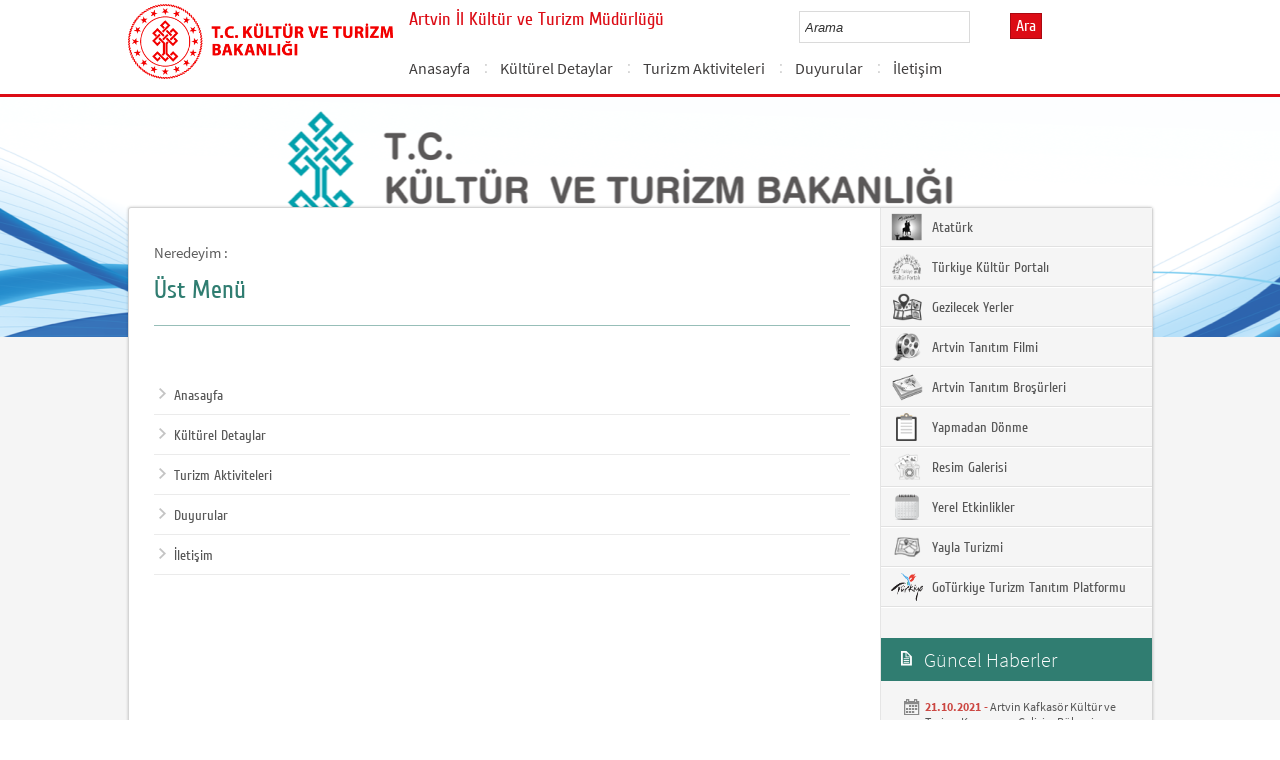

--- FILE ---
content_type: text/html; charset=utf-8
request_url: https://artvin.ktb.gov.tr/TR-168074/ust-menu.html
body_size: 13219
content:

<!DOCTYPE html>
<html lang="tr">
<head><link rel="icon" type="image/png" href="../images/favicon.png" /><meta charset="utf-8" /><meta http-equiv="X-UA-Compatible" content="IE=edge" /><title>
	Üst Menü
</title><link href="../Master/favicon.ico" rel="shortcut icon" type="image/x-icon" /><meta name="description" content="Türkiye Cumhuriyeti Kültür ve Turizm Bakanlığı Resmi İnternet Sitesi" /><meta name="keywords" content="Türkiye, Cumhuriyeti, Kültür, Turizm, Bakanlığı, Resmi, İnternet, Sitesi, web, bakanlık, culture, tourism" /><link href="../style/styleMain.css" rel="stylesheet" /><link id="lemmonSliderCss" href="../style/lemmon.css" rel="stylesheet" /><link href="../style/owl.carousel.css" rel="stylesheet" /><link href="../style/owl.theme.css" rel="stylesheet" />
	<!--Iphone Js-->
	<meta name="viewport" content="width=device-width, initial-scale=1.0, maximum-scale=1.0, user-scalable=0" /><link media="only screen and (max-device-width:320px)" href="../css/iPhone.css" type="text/css" rel="stylesheet" />
	<!--Iphone Js-->


<link href="/WebResource.axd?d=XU0jZ1m16MuNr9fG3gI9_9LzVEZGVzOA31llxGUXbfn1XiPR-vFTmyIGEk3-HY4kTU05wgugm-dBm9DxvSXSSE31LA9pI07UkHr3g767QJ4mrUVyjrHuyfHru1xA2Ry-XCR8v3saLcqcSRDiNn4HCg2&amp;t=637073584980000000" type="text/css" rel="stylesheet" class="Telerik_stylesheet" /><link href="/WebResource.axd?d=ZRB5kj4YGgUWAIpAkEHe1pNsGcBHYGK15ZBmq4OD-yhstJ2WMcbvv0VHEcckOSjxrqKR4kYsZoY-kETXHa0j8_obAMvkrrozC46KpHFmIMDDVvsYKqHtniMhuxS7QKRJDO2zCFM2mLX9YSXDneJHECFanMVyB_QMpaoQQAHKOjs1&amp;t=637073584980000000" type="text/css" rel="stylesheet" class="Telerik_stylesheet" /><link rel="canonical" href="http://artvin.ktb.gov.tr" /></head>
<body>
<!-- Piwik -->
<script type="text/javascript">
  var _paq = _paq || [];
  _paq.push(['trackPageView']);
  _paq.push(['enableLinkTracking']);
  (function() {
    var u="https://istatistik.ktb.gov.tr/";
    _paq.push(['setTrackerUrl', u+'piwik.php']);
    _paq.push(['setSiteId', 65]);
    var d=document, g=d.createElement('script'), s=d.getElementsByTagName('script')[0];
    g.type='text/javascript'; g.async=true; g.defer=true; g.src=u+'piwik.js'; s.parentNode.insertBefore(g,s);
  })();
</script>
<noscript><p><img src="https://istatistik.ktb.gov.tr/piwik.php?idsite=65" style="border:0;" alt="" /></p></noscript>
<!-- End Piwik Code -->

	<form method="post" action="/TR-168074/ust-menu.html" id="form1">
<div class="aspNetHidden">
<input type="hidden" name="__EVENTTARGET" id="__EVENTTARGET" value="" />
<input type="hidden" name="__EVENTARGUMENT" id="__EVENTARGUMENT" value="" />
<input type="hidden" name="__VIEWSTATE" id="__VIEWSTATE" value="/[base64]/2AQagJ1DDEclDpmnhTtfo=" />
</div>

<script type="text/javascript">
//<![CDATA[
var theForm = document.forms['form1'];
if (!theForm) {
    theForm = document.form1;
}
function __doPostBack(eventTarget, eventArgument) {
    if (!theForm.onsubmit || (theForm.onsubmit() != false)) {
        theForm.__EVENTTARGET.value = eventTarget;
        theForm.__EVENTARGUMENT.value = eventArgument;
        theForm.submit();
    }
}
//]]>
</script>


<script src="/WebResource.axd?d=O_p3dvF11reESN7lul1qcIDv_tp3cAwZ3E6Zgo01qi-qiiaoNZmwrDj6XWya19dpAGeTNp7vTu9kHe3Ij6Go71xKdy2u31HEWqJskcD35tU1&amp;t=638563380220000000" type="text/javascript"></script>


<script type="text/javascript">
//<![CDATA[
var wiy_page_data = {SiteAnah:208,
	Anah:168074,
	DilAnah:1,
	AppUrl:'https://artvin.ktb.gov.tr'};

//]]>
</script>

<script src="/ScriptResource.axd?d=b7cZE_pX0lcKUFB7bCBuKkl3tRYDkSDlwGhTiuWZjC8flQ7JZ9j2Q-l4H2mbnqj8m5Kr6MrI1mfq1_I6fy2ZbIvR8e1GNwdmfU7sBVP0FOjj9xppATazhXzfizY7DoorQhFHLsL2U8Vzl0-X0XKzEUSN5qzEPYlvb1ZaBtp6xok1&amp;t=ffffffffc820c398" type="text/javascript"></script>
<script src="/ScriptResource.axd?d=FVgmz4jsIYwe1vuRp6kbbochhGlGOMbHN6oRsTD4gsEvyeeDOwqEsOXzFmeIYWgXo-AlNjnniM2UC1kBA7CIq0blGPQa10Uba_2g-pKn5H8on9u5qRJTKtjm6m952P5sirEbtE8rZwnS0RVSnR_SNk2JXPCqcpAchzYEBdtU5MRKAPZOBSBy2WVNiny8MjqP0&amp;t=ffffffffc820c398" type="text/javascript"></script>
<script src="../Scripts/jquery.js" type="text/javascript"></script>
<script src="../Scripts/jquery-migrate-1.2.1.min.js" type="text/javascript"></script>
<script src="../Scripts/owl.carousel.js" type="text/javascript"></script>
<script src="../Scripts/lemmon-slider.js" type="text/javascript"></script>
<script src="/ScriptResource.axd?d=064NorizVsdvmYWFgB-1tM_zxtqCHWN3__xAbQwvutpBkRRPurOb6fVYm7tss21FCnnu5UKKdDEQy0aVfwcvaHlH2T3ZcvIBiyUu5dZWloOvM6jLV_rfsTu0IUwfsshzm_7EuW_EXIjKktSRxeaUWA2&amp;t=68a317fc" type="text/javascript"></script>
<script src="/ScriptResource.axd?d=-LLXiWYBtawyl2D58SXPlWoNUhcITxircgsI2Kjvfu_-S-KRtQBBSPZLHCIcJOA75gQq8F_NIfslVwj26GzzRJcA4oS7omd4KrRe2G0Ui56dNd9j867EciOCNIJdjKeF6O6jXeYw1ZV3ADasnyTqPw2&amp;t=495c3101" type="text/javascript"></script>
<script src="/ScriptResource.axd?d=sfodpuAVle8KdEH1ZpF6mhpOvAZCzCjbYbgWmay-NHTlvJucyXr0CBKZDCeK29T3UvXTgx2dTGhmclOhj_cdQ_ZUtsmzVYPIw9d9m4c_yu93xRV72NxF6krQCNvc6EWUHxjgoWKzej5NdOpkraIS1P91L5BJiszD4lU6x_uyfd5dRXOh1SKhOPlerhzH8Ih90&amp;t=495c3101" type="text/javascript"></script>
<script src="/ScriptResource.axd?d=WWldXgYLCpUDDBw0z7UFdlx1oU_R6QNyuLE5oi39bGYnDlWcshnF8Fl_X-c-wIzCJhQJ8n3HLE1EjGxxbuKeu9VzswLsCu1XuKp4VThmnsmPhkV8AnA5SyOpA-UqYR7_EriAmKs5kpT0Xx-zAi6ARg2&amp;t=495c3101" type="text/javascript"></script>
<script src="/ScriptResource.axd?d=pwSNgFeHJSW1W2OBn7mQQoSJQf42GKfKQ6489VxjFKka4oAw1_I-WY4j2voHc_9Szb9G4vfD3ku3FOxVaC5LuA1b5Z8MisPVr0T39aFKNERqWCuD4xXx3KPXQxZIuQXbD6YXh38IhFidY0gZJmzbWQ2&amp;t=495c3101" type="text/javascript"></script>
<script src="/ScriptResource.axd?d=cx3WeNA1B49_WHj9VhQrcpgVVPlIdjzrVnAfpyIjHMU2WZSNnVpv1xXFrULc-VvsxWAFz0NbNfe3ge0YK7H3JJRNfsfhUpfoBcDpJmjz42WtHzj3kHyBZLoUhyIV0d_-MaPDryjCFpMp8KR4Zr1wc-IzAL7KkAgeXJgvTvny-Eo1&amp;t=495c3101" type="text/javascript"></script>
<script src="/ScriptResource.axd?d=wwP1rtIvrIaKZIKiD3ok3SocI-3UOPAHo955ZHVzUpxYh4lsAB2QkdagwwIiNAJjNpAZKOJcM7U0_rzX72gDayt5IdRWmXqB6MUotN_d21RwyZ6XdyBgxG-RqtumleL7l9xgtFoQ_ohMmJYxkK7ipQUV8Cf7XxgbSIKqtPlJ9b81&amp;t=495c3101" type="text/javascript"></script>
<script src="/ScriptResource.axd?d=BVjhaRGL6Xsp3H7-xAidULQ4BAVb2iHSDCbe7GjV9o1rOmnwT_R1sWD6AgR-ftq64pK9ePHWS6Y65SsdrKlrO6rH5okvJIR8p_toytSEzT8xC9ofeBkU7XvN-_C8PzwsrA6u54d1eO9y_-_pO6hO-mYaucDcNquM_spLbCQM0VppfhVvtxodKYTXEzLnwFkO0&amp;t=495c3101" type="text/javascript"></script>
<script src="/ScriptResource.axd?d=fe6NHFXCifgHp2OsedTyS_34uwPoEZ_-m0-lhz-PeA9REw2SLLKc7dnX_h6sSlpJJlWHoY4kOMYoOzwAjwwLY4VbnK8KbBASWmzwm3XPzoyGIkAQLWCjYTbJgr_E8LsFbiOfVYptcZtWniEvP0mwOyxBLEfe9szGP_ULsddSJjA1&amp;t=495c3101" type="text/javascript"></script>
<script src="/ScriptResource.axd?d=ucY8kpYIEHVh0AefKhnS3TzYcGiAOFT8tUuL1STc-U__T2hNKczd7ubn-Rvur9V_WjeFvpCRoBEIh4abbu1_PyCYDcStvAfoYv7c4tfFqP98Bto3BZrz9k18ncupuEHIXetbx3fvD1pQljHJj6exntYJkOq06eVizlVmc3L8g841&amp;t=495c3101" type="text/javascript"></script>
<script src="/ScriptResource.axd?d=iwIEkKKDDbzNlQmsNRD7Xqgr4vpYzplEA_3pgE_UiOpQoFA0r701nHYctrVBjT1wEDNACcS3qzUVOrUrjMWi4OOdZHwaKfqE6Gx9PlRN6TEtxfhpitUtbxCYsOvNVd7Wxjucr_am-Dy7mixNEGUISZmtjxoL7gAAHSalaHuQej01&amp;t=495c3101" type="text/javascript"></script>
<script src="/ScriptResource.axd?d=pykgYt3TZosu_kLM_ujg4x7eov8sbpqkVQPXDKz7WhcH02UEGfUuv3Kg_tAsH1P1-P2hoJzCyDlodkQPFF15Bh8MuBebymkGSXZYFCOJShsmEQTMdkn9ZVQZwPbovQdFCVZwqgQI_DhkVzwW6YLrjNuI9J2cJtQ5UTT5MORZDAM1&amp;t=495c3101" type="text/javascript"></script>
<div class="aspNetHidden">

	<input type="hidden" name="__VIEWSTATEGENERATOR" id="__VIEWSTATEGENERATOR" value="FACAB9F3" />
</div>
		<script type="text/javascript">
//<![CDATA[
Sys.WebForms.PageRequestManager._initialize('ctl00$sm1', 'form1', [], [], [], 90, 'ctl00');
//]]>
</script>

		<!-- BelgeBrowserBaslik:20.11.10.30 --><div id="bbbaslik" style="display:none;">
	&#220;st Men&#252; -
</div>
		
<!-- Header Loaded From wuc -->
	<style>

		.RadComboBox_Default {
			margin-left: -66px;
			width: 100% !important;
		}
		.RadComboBox_Default .rcbInput {
			font-size: 13px;
			line-height: 16px;
                        font-weight: 400;
			margin-left: 0px;
                        margin-top: 1px;
			border: 1px solid #d2d2d2; 
			height: 30px;
			padding: inherit;

		}

		 .RadComboBox_Default .rcbInputCell, .RadComboBox_Default .rcbArrowCell {
			background-image:none;
			background:#fff;
		}
		
		#btnAra {
			margin-top: 11px;
			position: absolute;
			right: -30px;
			top: 2px;
                        color: #fff;
                        font-family: Cuprum;
                        font-size: 16px;
                        display: inline-block;
                        padding: 3px 5px;
                        background-color: #dc0c15;
			border: solid 1px #aa0911;
                        cursor: pointer;
		}
						


		.head_rt_tp .englishBtn {
			float: right;
			display: inline-block;
			padding: 3px 5px;
			background-color: #dc0c15;
			border: solid 1px #aa0911;
			color: #fff;
			font-family: Cuprum;
			font-size: 16px;
			position: absolute;
			top: 3px;
			right: -100px;
                        
		}
	
		
		.head_rt_tp {
			width: 20%;
			float: inherit;
			position: relative;
			margin-right: 140px;
		}
	
		
		@media(max-width:767px) {
			
			.head_rt_tp .englishBtn {
				 top: 4px; 
			}
			
			.RadComboBox_Default .rcbInput { 
				width: 140px;  margin-left: 63px;
			}
			.head_rt_tp {
				width: 65%;
				float: inherit;
				position: relative;
				margin-right: 140px;
			}
		}	


		
		@media screen and (min-width: 520px) and (max-width: 767px) {
			.RadComboBox_Default .rcbInput {
				width: 190px; 
			}			
		 
		}	
				
		@media screen and (min-width: 768px) and (max-width: 1300px) {
			  .RadComboBox_Default .rcbInput {
				width: 150px; 
			}
			#btnAra{
				position:absolute;   
			}
			.head_rt_tp .englishBtn { 
				top: 4px;
				 
			}
		 
		}	
		
 
 		@media screen and (min-width: 321px) and (max-width: 380px) {
			.RadComboBox_Default .rcbInput {
				width: 200px; 
			}		
                        .rcbSlide {
				width: 200px !important;
                                left: 13px !important; 
                                overflow: hidden !important;
                                z-index: 10000 !important;
			}	
		 
		}	
 
		@media screen and (min-width: 381px) and (max-width: 475px) {
			.RadComboBox_Default .rcbInput {
				width: 210px; 
			}		
                        .rcbSlide {
				width: 210px !important;
                                left: 15px !important; 
                                overflow: hidden !important;
                                z-index: 10000 !important;                                
			}
		 
		}	
                
 
 		@media screen and (min-width: 280px) and (max-width: 320px) {
			.RadComboBox_Default .rcbInput {
				width: 170px; 
			}			
                        .rcbSlide {
				width: 170px !important;
                                left: 12px !important; 
                                overflow: hidden !important;
                                z-index: 10000 !important;
			}
		 
		 
		}	
 
                @media screen and (min-width: 1024px) and (max-width: 1439px) {
			.RadComboBox_Default .rcbInput {
				width: 160px; 
			}			
                        
		}	
                @media screen and (min-width: 1440px) {
			.RadComboBox_Default .rcbInput {
				width: 190px; 
			}	
                        		
		        #btnAra {
			margin-top: 10px;
                        }
		}
 
 .container {
     padding-right: 0px;
     padding-left: 0px;
}
 
		
	</style>
	<header class="header">
		<div class="container">
			<div class="logo">
				<h1>
					<a href="" title="Ana Sayfa">
						<img src="/images/ktb_logo_.png" alt="Ana Sayfa" > 
							</a>
						</h1>

						</div>
						<div class="navsmall">
							<img src="../images/nav_small.jpg" id="bnav" />
						</div>


					<div class="head_right">
						<div class="head_rt_title">
								<span class="topUnit"></span>
                        <span class="Altsite">Artvin İl Kültür ve Turizm Müdürlüğü</span>
						</div>
						<div class="head_rt_tp">						
<div id="headerarama" class="headerSearch">
	<div id="headerarama$AramaCmb" class="RadComboBox RadComboBox_Default" style="width:160px;white-space:normal;">
		<!-- 2019.3.1023.45 --><table summary="combobox" style="border-width:0;border-collapse:collapse;width:100%">
			<tr>
				<td class="rcbInputCell rcbInputCellLeft" style="width:100%;"><input name="ctl00$wucheader1$headerarama$AramaCmb" type="text" class="rcbInput radPreventDecorate" id="headerarama$AramaCmb_Input" value="" /></td><td class="rcbArrowCell rcbArrowCellRight rcbArrowCellHidden"><a id="headerarama$AramaCmb_Arrow" style="overflow: hidden;display: block;position: relative;outline: none;">select</a></td>
			</tr>
		</table><div class="rcbSlide" style="z-index:6000;display:none;"><div id="headerarama$AramaCmb_DropDown" class="RadComboBoxDropDown RadComboBoxDropDown_Default "><div class="rcbScroll rcbWidth"></div></div></div><input id="headerarama$AramaCmb_ClientState" name="headerarama$AramaCmb_ClientState" type="hidden" />
	</div>
</div><a href="#" id="btnAra">Ara</a>




							
							<div id="PanelDilSecimi" class="headerLangBar">
								<!-- SiteDilleri:20.11.10.30 --><div id="siteDilleri">

</div>

							</div>
						</div>					
						<nav>
							<!-- SiteAgacDallar:20.11.10.30 --><div id="ustmenu">
	<div id="items" class="SKItems">
									<ul id="nav">
									
										<li>
											<a href="/TR-191948/anasayfa.html">Anasayfa</a>
														<div class="dropdown_1column" id='div191948'>
																	<div class="drop_right">
																		<figure>
																			<img src="/images/BosResim.jpg" style="height: 128px; width: 278px;"><figcaption><h3>Anasayfa</h3>
																								<p></p>
																								</figcaption>
																							</figure>
																						</div>
																						<div class="drop_left">
																							<!-- SiteAgacDallar:20.11.10.30 --><div id="ustmenu_icMEnu1_0">
		<div id="ustmenu_icMEnu1_0_items_0" class="SKItems">
																											<ul>
																											</ul></div>
	</div>
																												</div>
																											</div>
																											<script type="text/javascript">
										jQuery(function () {
											var div = jQuery('#div191948');
											if (div.length == 1) {
												if (div.find('.drop_left').find('li').length == 0)
													div.hide();
											}
										});
																												</script>
																											</li>
																										
										<li>
											<a href="/TR-55843/kulturel-detaylar.html">Kültürel Detaylar</a>
														<div class="dropdown_1column" id='div55843'>
																	<div class="drop_right">
																		<figure>
																			<img src="/images/BosResim.jpg" style="height: 128px; width: 278px;"><figcaption><h3>Kültürel Detaylar</h3>
																								<p></p>
																								</figcaption>
																							</figure>
																						</div>
																						<div class="drop_left">
																							<!-- SiteAgacDallar:20.11.10.30 --><div id="ustmenu_icMEnu1_1">
		<div id="ustmenu_icMEnu1_1_items_1" class="SKItems">
																											<ul>
																											
																												<li><a href="/TR-55844/yore-mutfagi.html" title="Yöre Mutfağı">
																																	Yöre Mutfağı</a></li>

																															
																												<li><a href="/TR-55847/hayvancilik-ve-cobanlik.html" title="Hayvancılık ve Çobanlık">
																																	Hayvancılık ve Çobanlık</a></li>

																															
																												<li><a href="/TR-55848/halk-hekimligi-ve-halk-veterinerligi.html" title="Halk Hekimliği ve Halk Veterinerliği">
																																	Halk Hekimliği ve Halk Veterinerliği</a></li>

																															
																												<li><a href="/TR-55849/geleneksel-tiyatro.html" title="Geleneksel Tiyatro">
																																	Geleneksel Tiyatro</a></li>

																															
																												<li><a href="/TR-55850/halk-oyunlari.html" title="Halk Oyunları">
																																	Halk Oyunları</a></li>

																															
																												<li><a href="/TR-55851/yoresel-muzik-ve-sazlar.html" title="Yöresel Müzik ve Sazlar">
																																	Yöresel Müzik ve Sazlar</a></li>

																															
																												<li><a href="/TR-55852/el-sanatlari-ve-hediyelik-esya.html" title="El Sanatları ve Hediyelik Eşya">
																																	El Sanatları ve Hediyelik Eşya</a></li>

																															
																												<li><a href="/TR-55858/halk-mimarisi.html" title="Halk Mimarisi">
																																	Halk Mimarisi</a></li>

																															</ul></div>
	</div>
																												</div>
																											</div>
																											<script type="text/javascript">
										jQuery(function () {
											var div = jQuery('#div55843');
											if (div.length == 1) {
												if (div.find('.drop_left').find('li').length == 0)
													div.hide();
											}
										});
																												</script>
																											</li>
																										
										<li>
											<a href="/TR-55859/turizm-aktiviteleri.html">Turizm Aktiviteleri</a>
														<div class="dropdown_1column" id='div55859'>
																	<div class="drop_right">
																		<figure>
																			<img src="/images/BosResim.jpg" style="height: 128px; width: 278px;"><figcaption><h3>Turizm Aktiviteleri</h3>
																								<p></p>
																								</figcaption>
																							</figure>
																						</div>
																						<div class="drop_left">
																							<!-- SiteAgacDallar:20.11.10.30 --><div id="ustmenu_icMEnu1_2">
		<div id="ustmenu_icMEnu1_2_items_2" class="SKItems">
																											<ul>
																											
																												<li><a href="/TR-55860/kultur-turizmi.html" title="Kültür Turizmi">
																																	Kültür Turizmi</a></li>

																															
																												<li><a href="/TR-55889/yayla-turizmi.html" title="Yayla Turizmi">
																																	Yayla Turizmi</a></li>

																															
																												<li><a href="/TR-55898/akarsu-turizmi-kano-rafting.html" title="Akarsu Turizmi (Kano-Rafting)">
																																	Akarsu Turizmi (Kano-Rafting)</a></li>

																															
																												<li><a href="/TR-55900/dag-ve-doga-yuruyusu.html" title="Dağ ve Doğa Yürüyüşü">
																																	Dağ ve Doğa Yürüyüşü</a></li>

																															
																												<li><a href="/TR-55902/kamp-ve-karavan-turizmi.html" title="Kamp ve Karavan Turizmi">
																																	Kamp ve Karavan Turizmi</a></li>

																															
																												<li><a href="/TR-55903/sportif-olta-balikciligi.html" title="Sportif Olta Balıkçılığı">
																																	Sportif Olta Balıkçılığı</a></li>

																															
																												<li><a href="/TR-55904/kus-gozetleme.html" title="Kuş Gözetleme">
																																	Kuş Gözetleme</a></li>

																															
																												<li><a href="/TR-55907/atli-doga-yuruyusu.html" title="Atlı Doğa Yürüyüşü">
																																	Atlı Doğa Yürüyüşü</a></li>

																															
																												<li><a href="/TR-55908/bitki-inceleme.html" title="Bitki İnceleme">
																																	Bitki İnceleme</a></li>

																															
																												<li><a href="/TR-55909/yaban-hayati.html" title="Yaban Hayatı">
																																	Yaban Hayatı</a></li>

																															
																												<li><a href="/TR-55910/korunan-alanlar-sit-milli-parklar-ve-tabiat-parklari.html" title="Korunan Alanlar (SİT) (Milli Parklar ve Tabiat Parkları)">
																																	Korunan Alanlar (SİT) (Milli Parklar ve Tabiat Parkları)</a></li>

																															
																												<li><a href="/TR-55919/jeep-safari-turizmi.html" title="Jeep Safari Turizmi">
																																	Jeep Safari Turizmi</a></li>

																															
																												<li><a href="/TR-55920/inanc-turizmi.html" title="İnanç Turizmi">
																																	İnanç Turizmi</a></li>

																															
																												<li><a href="/TR-55924/botanik-ve-bitki-inceleme.html" title="Botanik ve Bitki İnceleme">
																																	Botanik ve Bitki İnceleme</a></li>

																															</ul></div>
	</div>
																												</div>
																											</div>
																											<script type="text/javascript">
										jQuery(function () {
											var div = jQuery('#div55859');
											if (div.length == 1) {
												if (div.find('.drop_left').find('li').length == 0)
													div.hide();
											}
										});
																												</script>
																											</li>
																										
										<li>
											<a href="/TR-168075/duyurular.html">Duyurular</a>
														<div class="dropdown_1column" id='div168075'>
																	<div class="drop_right">
																		<figure>
																			<img src="/images/BosResim.jpg" style="height: 128px; width: 278px;"><figcaption><h3>Duyurular</h3>
																								<p>Cip Safari Parkurları</p>
																								</figcaption>
																							</figure>
																						</div>
																						<div class="drop_left">
																							<!-- SiteAgacDallar:20.11.10.30 --><div id="ustmenu_icMEnu1_3">
		<div id="ustmenu_icMEnu1_3_items_3" class="SKItems">
																											<ul>
																											
																												<li><a href="/TR-295445/artvin-kafkasor-kultur-ve-turizm-koruma-ve-gelisim-bolg-.html" title="Artvin Kafkasör Kültür ve Turizm Koruma ve Gelişim Bölgesi Sınırları Değişti">
																																	Artvin Kafkasör Kültür ve Turizm Koruma ve Gelişim Bölgesi Sınırları Değişti</a></li>

																															</ul></div>
	</div>
																												</div>
																											</div>
																											<script type="text/javascript">
										jQuery(function () {
											var div = jQuery('#div168075');
											if (div.length == 1) {
												if (div.find('.drop_left').find('li').length == 0)
													div.hide();
											}
										});
																												</script>
																											</li>
																										
										<li>
											<a href="/TR-168076/iletisim.html">İletişim</a>
														<div class="dropdown_1column" id='div168076'>
																	<div class="drop_right">
																		<figure>
																			<img src="/images/BosResim.jpg" style="height: 128px; width: 278px;"><figcaption><h3>İletişim</h3>
																								<p></p>
																								</figcaption>
																							</figure>
																						</div>
																						<div class="drop_left">
																							<!-- SiteAgacDallar:20.11.10.30 --><div id="ustmenu_icMEnu1_4">
		<div id="ustmenu_icMEnu1_4_items_4" class="SKItems">
																											<ul>
																											
																												<li><a href="/TR-168077/alt-bolum-iletisim.html" title="Alt Bölüm İletişim">
																																	Alt Bölüm İletişim</a></li>

																															</ul></div>
	</div>
																												</div>
																											</div>
																											<script type="text/javascript">
										jQuery(function () {
											var div = jQuery('#div168076');
											if (div.length == 1) {
												if (div.find('.drop_left').find('li').length == 0)
													div.hide();
											}
										});
																												</script>
																											</li>
																										</ul></div>
</div>
																							</nav>					
																						</div>
																					</div>
																				</header>
		<script type="text/javascript">
			/* dynamic bg changer */
			jQuery(function () {
				var max = 2;
				var index = parseInt((Math.random() * max) + 1);
				jQuery('.inner_bg').css('backgroundImage', 'url(../images/BelgeGoster_bg/bg_' + index + '.jpg)');

			});
			
			jQuery(function () {
			//init jquery plugins
			$("#bnav").click(function () {
				$("#nav").toggle("slow");
			});
		});
		</script>
		<div class="content inner_bg">
			<div class="container">
				
	<!-- BrowserBaslik:20.11.10.30 --><div id="bbaslik1" style="display:none;">
	&#220;st Men&#252;
</div>
	<div class="inner_mid">
		<div class="inner_mid_left" style="min-height: 661px;">

			<section class="in_sec_nrd">
				<article class="yerBildirici">
					<!-- YerBildirici:20.11.10.30 --><div id="ybB">
	
							<ul id="yb">
								<li class="yb-header">Neredeyim :</li>
						
							<li class="yb-item"><a href="/TR-168074/ust-menu.html">Üst Menü</a></li>
						</ul>
</div>
					<script>
						$( document ).ready(function() {
							$('#yb').children('.yb-item').last().css('display','none');
							$('#yb').children('.yb-separator').last().css('display','none');
						});
					</script>
				</article>
			</section>

			<!-- SiteAgacDal:20.11.10.30 -->
					<section class="in_sec_1">
						<header class="in_head_1">
							<h2 id="pageTitle">Üst Menü</h2>
						</header>
						<article class="art_loop">
							<body></body>
						</article>
					</section>
				


			<div style="clear: both;"></div>

			<div>
				<section class="in_sec_2">
					<article class="right_nav AltDalListe">
						<!-- SiteAgacDallar:20.11.10.30 --><div id="bbAltDallar">
	<div id="items" class="SKItems">
								<ul>
							
								<li class="nv2"><a href="/TR-191948/anasayfa.html" title="Anasayfa"><span class="nv2">&nbsp;</span>Anasayfa</a></li>
							
								<li class="nv2"><a href="/TR-55843/kulturel-detaylar.html" title="Kültürel Detaylar"><span class="nv2">&nbsp;</span>Kültürel Detaylar</a></li>
							
								<li class="nv2"><a href="/TR-55859/turizm-aktiviteleri.html" title="Turizm Aktiviteleri"><span class="nv2">&nbsp;</span>Turizm Aktiviteleri</a></li>
							
								<li class="nv2"><a href="/TR-168075/duyurular.html" title="Duyurular"><span class="nv2">&nbsp;</span>Duyurular</a></li>
							
								<li class="nv2"><a href="/TR-168076/iletisim.html" title="İletişim"><span class="nv2">&nbsp;</span>İletişim</a></li>
							</ul></div>
</div>
					
					</article>
				</section>

			</div>



		</div>
		<aside class="inner_mid_right" style="height: 100%;">

			<!--Gri Alt Dallar Menu start  152320-->

			<article class="right_nav">
				<!-- SiteAgacDallar:20.11.10.30 --><div id="altDallarG">
	<div id="items" class="SKItems">
						<ul>
					
						<li class="bgRightHover"><a href="/TR-168358/ataturk.html" target="_blank" title="Atatürk" data-hover="kapak">
							<img src="/Resim/147311,ataturkgraypng.png?1"
								data-kapak0="/Resim/147311,ataturkgraypng.png?1"
								data-kapak1="/Resim/147310,ataturkpng.png?1" />&nbsp;Atatürk
						</a></li>
					
						<li class="bgRightHover"><a href="/TR-210984/turkiye-kultur-portali.html" target="_blank" title="Türkiye Kültür Portalı" data-hover="kapak">
							<img src="/Resim/182161,kultur-portali-iletisim-logo-2png.png?1"
								data-kapak0="/Resim/182161,kultur-portali-iletisim-logo-2png.png?1"
								data-kapak1="/Resim/182158,kultur-portali-gri-icon-logo-1png.png?1" />&nbsp;Türkiye Kültür Portalı
						</a></li>
					
						<li class="bgRightHover"><a href="/TR-168360/gezilecek-yerler.html" target="_blank" title="Gezilecek Yerler" data-hover="kapak">
							<img src="/Resim/144519,gezilecekgripng.png?1"
								data-kapak0="/Resim/144519,gezilecekgripng.png?1"
								data-kapak1="/Resim/144522,gezilecekrenklipng.png?1" />&nbsp;Gezilecek Yerler
						</a></li>
					
						<li class="bgRightHover"><a href="/TR-56030/artvin-tanitim-filmi.html" target="_blank" title="Artvin Tanıtım Filmi" data-hover="kapak">
							<img src="/Resim/150777,videogripng.png?1"
								data-kapak0="/Resim/150777,videogripng.png?1"
								data-kapak1="/Resim/150776,videopng.png?1" />&nbsp;Artvin Tanıtım Filmi
						</a></li>
					
						<li class="bgRightHover"><a href="/TR-56041/artvin-tanitim-brosurleri.html" target="_blank" title="Artvin Tanıtım Broşürleri" data-hover="kapak">
							<img src="/Resim/134131,butce-sunugraypng.png?1"
								data-kapak0="/Resim/134131,butce-sunugraypng.png?1"
								data-kapak1="/Resim/134132,butce-sunurenklipng.png?1" />&nbsp;Artvin Tanıtım Broşürleri
						</a></li>
					
						<li class="bgRightHover"><a href="/TR-56028/yapmadan-donme.html" target="_blank" title="Yapmadan Dönme" data-hover="kapak">
							<img src="/Resim/171275,rehberkilavuz2png.png?1"
								data-kapak0="/Resim/171275,rehberkilavuz2png.png?1"
								data-kapak1="/Resim/171274,rehberkilavuzpng.png?1" />&nbsp;Yapmadan Dönme
						</a></li>
					
						<li class="bgRightHover"><a href="/TR-55925/resim-galerisi.html" target="_blank" title="Resim Galerisi" data-hover="kapak">
							<img src="/Resim/134328,foto-2png.png?1"
								data-kapak0="/Resim/134328,foto-2png.png?1"
								data-kapak1="/Resim/134327,foto-1png.png?1" />&nbsp;Resim Galerisi
						</a></li>
					
						<li class="bgRightHover"><a href="/TR-56029/yerel-etkinlikler.html" target="_blank" title="Yerel Etkinlikler" data-hover="kapak">
							<img src="/Resim/137718,etkinliklergraypng.png?1"
								data-kapak0="/Resim/137718,etkinliklergraypng.png?1"
								data-kapak1="/Resim/137703,etkinliklerpng.png?1" />&nbsp;Yerel Etkinlikler
						</a></li>
					
						<li class="bgRightHover"><a href="/TR-168359/yayla-turizmi.html" target="_blank" title="Yayla Turizmi" data-hover="kapak">
							<img src="/Resim/134329,ziyaretnokta-1png.png?1"
								data-kapak0="/Resim/134329,ziyaretnokta-1png.png?1"
								data-kapak1="/Resim/134330,ziyaretnokta-2png.png?1" />&nbsp;Yayla Turizmi
						</a></li>
					
						<li class="bgRightHover"><a href="/TR-288656/goturkiye-turizm-tanitim-platformu.html" target="_blank" title="GoTürkiye Turizm Tanıtım Platformu" data-hover="kapak">
							<img src="/Resim/363550,tr-logo-1png.png?1"
								data-kapak0="/Resim/363550,tr-logo-1png.png?1"
								data-kapak1="/Resim/363549,tr-logo-2png.png?1" />&nbsp;GoTürkiye Turizm Tanıtım Platformu
						</a></li>
					</ul></div>
</div>
			
			</article>

			<!--Gri Alt Dallar Menu end -->

			<!--En Yeni Haberler start -->

			<div id="wpGuncelHolder">

				<article class="lssn">
					<h2><span class="lts1">&nbsp;</span> Güncel Haberler</h2>
					<!-- SiteAgacDallar:20.11.10.30 --><div id="">
	<div id="items" class="SKItems">
							<ul>
						
							<li><span></span>
								<label><strong>21.10.2021 -</strong> <a href="/TR-295445/artvin-kafkasor-kultur-ve-turizm-koruma-ve-gelisim-bolg-.html" title="Artvin Kafkasör Kültür ve Turizm Koruma ve Gelişim Bölgesi Sınırları Değişti">Artvin Kafkasör Kültür ve Turizm Koruma ve Gelişim Bölgesi Sınırları Değişti</a></label></li>
						</ul><p class="guncelHepsiniGor"><!-- DalLink:20.11.10.30 --><a href="/TR-168075/duyurular.html" id="DalLink1">
Hepsini Gör</a></p>
						</div>
</div>
					
				</article>

			</div>


			<!--En Yeni Haberler  end -->

		</aside>
	</div>

			</div>
		</div>
		
<!-- Footer Loaded From wuc -->
<footer>
	<div id="PanelIconMenu2">
		<section class="logo_bar">
			<div class="container">
				<div id="footerlemon" style="position: relative;">
					<div class="owl-controls clickable" style="width: 100%; top: 0px;">
						<div class="owl-buttons">
							<div class="owl-next"></div>
							<div class="owl-prev"></div>
						</div>
					</div>
					<div id="lemonSliderFooter" class="slider">
						<!-- SiteAgacDallar:20.11.10.30 --><div id="ortaBolumLinkler">
	<div id="items" class="SKItems">
								<ul>
							
								<li style="width: 188px;">
									<a href="/TR-288663/goturkiye-turizm-tanitim-platformu.html" target="_blank"
										title="GoTürkiye Turizm Tanıtım Platformu" data-hover="kapak">
										<img src="/Resim/363550,tr-logo-1png.png?0"
											data-kapak0="/Resim/363550,tr-logo-1png.png?0"
											data-kapak1="/Resim/363549,tr-logo-2png.png?0">
									</a>
								</li>
							</ul></div>
</div>
					</div>
					<div class="controls" style="display: none;">
						<a href="javascript:;" class="prev-slide">P</a>
						<a href="javascript:;" class="next-slide">N</a>
					</div>
				</div>
			</div>
		</section>
	</div>
	<!--Ana Logo Bar end -->




	<section class="footer_bg">
		<div class="container">

			<!--Ana Site Harita start -->
			<article class="ft_links links_1srs">
				<h2>DİĞER BAĞLANTILAR</h2>
				<!-- SiteAgacDallar:20.11.10.30 --><div id="">
	<div id="items" class="SKItems">
						<ul class="footerMenu1">
					
						<li><a href='/TR-56039/kamu-hizmet-standartlari.html' title="Kamu Hizmet Standartları">Kamu Hizmet Standartları</a></li>
					
						<li><a href='/TR-56031/artvin-sunumu.html' title="Artvin Sunumu">Artvin Sunumu</a></li>
					
                        <li><a href="http://intranet.ktb.gov.tr" target="_blank">Intranet</a><li>
                        <li><a href="http://webmail.ktb.gov.tr" target="_blank"> Webmail</a><li>
					<li><a href="/site-agaci">Site Ağacı</a><li>
					</ul></div>
</div>
			
			</article>		

            <!-- Web İçerik Yönetiminden erişilebilecek bölüm başlıyor-->	
			
			<!-- SiteAgacDal:20.11.10.30 -->
					<body><article class="ft_links links_3"><h2>SOSYAL MEDYA</h2><ul class="social"><li><a href="https://www.facebook.com/KulturTurizmBak" target="_blank"><span class="fb"></span>Facebook</a></li><li><a href="https://twitter.com/KulturTurizmBak" target="_blank"><span class="tw"></span>Twitter</a></li><li><a href="http://www.youtube.com/user/KulturTurizmBak" target="_blank"><span class="gp"></span>Youtube</a></li></ul></article><article class="ft_links links_4"><h2>İLETİŞİM</h2><div class="adress_main"><div class="adress_loop"><span class="pin"></span><div class="adress_loop_text"><p>Çarşı Mahallesi <br />
Sabit Osman Avcı Cad. 26<br />
ARTVİN
</p></div></div><div class="adress_loop"><span class="e_mail"></span><div class="adress_loop_text"><p><a href="mailto:iktm08@kulturturizm.gov.tr ">iktm08@kulturturizm.gov.tr </a></p></div></div><div class="adress_loop"><span class="phone"></span><div class="adress_loop_text"><p>0466 280 17 00<br />
Faks :0466 280 17 23<br /><br />
KEP:&nbsp;artvinkulturturizm@hs01.kep.tr</p></div></div><div class="adress_loop"><span class="phone"></span><div class="adress_loop_text"><p><a href="http://www.alo176.gov.tr/" target="_blank" title="176 Call Center in Turkey">Alo 176 İletişim Merkezi</a></p></div></div></div></article></body>
				
			
            
<!-- Web İçerik Yönetiminden erişilebilecek bölüm bitiş-->
		</div>
	</section>


	<section class="copy_bar">
		Tüm hakları saklıdır © 2026 | T.C. Kültür ve Turizm Bakanlığı<br/>
		Bu site Bilgi Teknolojileri Genel Müdürlüğü tarafından hazırlanmıştır.
	</section>

</footer>
<script type="text/javascript">
	function initFooterLemonSliders() {
		if (jQuery.fn.lemmonSlider) {
			jQuery('#lemonSliderFooter').find('.SKItems').each(function (i, v) {
				var $t = jQuery(v);
				if ($t.length !== 1) return false;
				var $ul = $t.find('ul:first');
				var p = $t.parent().parent();
				$t.remove();
				p.prepend($ul);
			});
			jQuery('#lemonSliderFooter').lemmonSlider({
				'loop': false
			});
			jQuery("#footerlemon .owl-next").click(function () { jQuery("#footerlemon .next-slide").trigger("click"); });
			jQuery("#footerlemon .owl-prev").click(function () { jQuery("#footerlemon .prev-slide").trigger("click"); });
			
			//logo menü oklar göster gizle


			$(window).resize(function () {
				if ($("#footerlemon .slider ul").width() < 1024 && $(window).width() > 1024) {
					$("#footerlemon .owl-controls").hide();
				}
				else {
					$("#footerlemon .owl-controls").show();
				}
			}).trigger("resize");
		}
	}
	function initKapakHover() {
		jQuery('form:first').find('[data-hover=kapak]').each(function (i, v) {
			var p = jQuery(v);
			var img = jQuery(p.find('img:first'));
			p.hover(function () {
				var k1 = img.data('kapak1');
				if (k1)
					img.prop('src', k1);
			}, function () {
				var k0 = img.data('kapak0');
				if (k0)
					img.prop('src', k0);

			});
		});
	}
	function onWindowResizeFooter() {

	}
	
	jQuery(function () {
		
/* Responsive Menu için*/
	//	jQuery("#bnav").click(function () {
				//jQuery("#nav").toggle("slow");
			//});
		/* -- Responsive Menu için -- */
		initFooterLemonSliders();		
		jQuery(window).on('resize', onWindowResizeFooter);
		window.setTimeout(function () {
			initKapakHover();
			jQuery(window).trigger('resize');
		}, 10);
	});

</script>

	

<script type="text/javascript">
//<![CDATA[
Sys.Application.add_init(function(){ var d=$get('bbbaslik');if(d)window.document.title=d.innerHTML.replace(/[\t\r\n]/g,''); });/* BelgeBrowserBaslik */

WebForm_InitCallback();Sys.Application.add_init(function() {
    $create(Telerik.Web.UI.RadComboBox, {"_dropDownWidth":0,"_height":0,"_showDropDownOnTextboxClick":false,"_skin":"Default","_uniqueId":"ctl00$wucheader1$headerarama$AramaCmb","_virtualScroll":true,"allowCustomText":true,"clientStateFieldID":"headerarama$AramaCmb_ClientState","collapseAnimation":"{\"type\":23,\"duration\":500}","expandAnimation":"{\"type\":18,\"duration\":800}","itemData":[],"localization":"{\"AllItemsCheckedString\":\"All items checked\",\"ItemsCheckedString\":\"items checked\",\"CheckAllString\":\"Check All\"}"}, null, null, $get("headerarama$AramaCmb"));
});
Sys.Application.add_init(function() {
    $create(WIY.Arama, {"Anah":0,"dilAnah":1,"emptyMessage":"Arama","invoker":$get('btnAra'),"radCombo":$find('headerarama$AramaCmb'),"sablonUrl":"","siteAnah":208,"suggestEnabled":true}, null, null, $get("headerarama"));
});
Sys.Application.add_init(function(){ var d=$get('bbaslik1');if(d)window.document.title=d.innerHTML.replace(/[\t\r\n]/g,''); });/* BelgeBrowserBaslik */
//]]>
</script>
</form>
</body>
</html>
